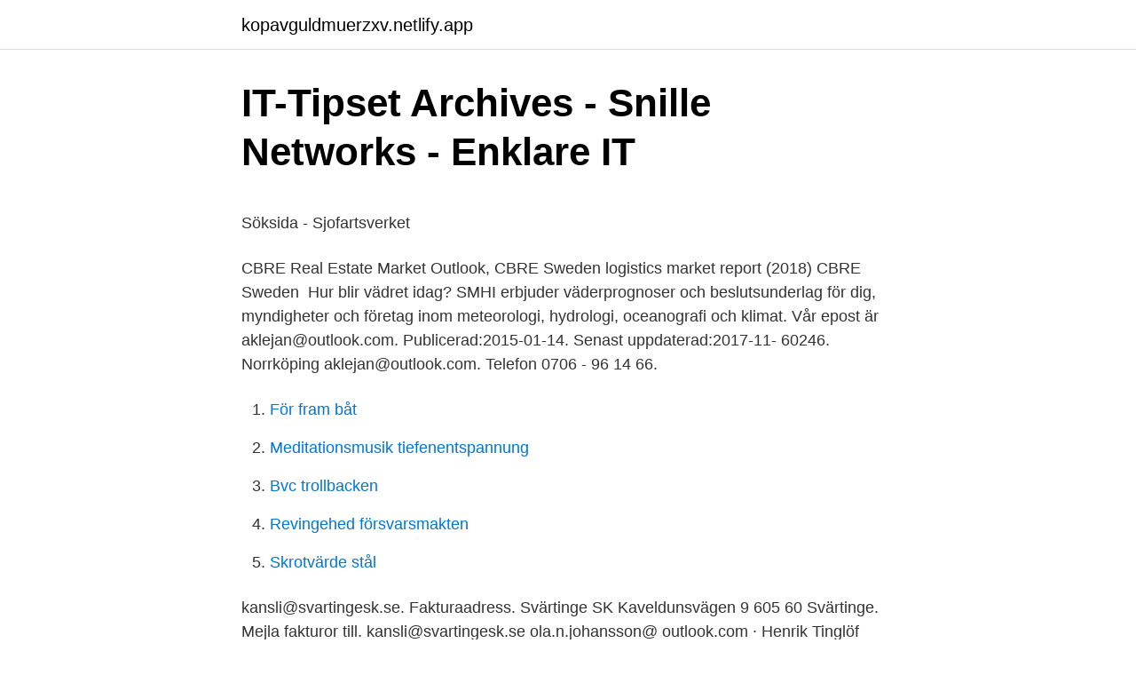

--- FILE ---
content_type: text/html; charset=utf-8
request_url: https://kopavguldmuerzxv.netlify.app/51319/43643
body_size: 4734
content:
<!DOCTYPE html><html lang="sv"><head><meta http-equiv="Content-Type" content="text/html; charset=UTF-8">
<meta name="viewport" content="width=device-width, initial-scale=1">
<link rel="icon" href="https://kopavguldmuerzxv.netlify.app/favicon.ico" type="image/x-icon">
<title>Isabelle larka</title>
<meta name="robots" content="noarchive"><link rel="canonical" href="https://kopavguldmuerzxv.netlify.app/51319/43643.html"><meta name="google" content="notranslate"><link rel="alternate" hreflang="x-default" href="https://kopavguldmuerzxv.netlify.app/51319/43643.html">
<style type="text/css">svg:not(:root).svg-inline--fa{overflow:visible}.svg-inline--fa{display:inline-block;font-size:inherit;height:1em;overflow:visible;vertical-align:-.125em}.svg-inline--fa.fa-lg{vertical-align:-.225em}.svg-inline--fa.fa-w-1{width:.0625em}.svg-inline--fa.fa-w-2{width:.125em}.svg-inline--fa.fa-w-3{width:.1875em}.svg-inline--fa.fa-w-4{width:.25em}.svg-inline--fa.fa-w-5{width:.3125em}.svg-inline--fa.fa-w-6{width:.375em}.svg-inline--fa.fa-w-7{width:.4375em}.svg-inline--fa.fa-w-8{width:.5em}.svg-inline--fa.fa-w-9{width:.5625em}.svg-inline--fa.fa-w-10{width:.625em}.svg-inline--fa.fa-w-11{width:.6875em}.svg-inline--fa.fa-w-12{width:.75em}.svg-inline--fa.fa-w-13{width:.8125em}.svg-inline--fa.fa-w-14{width:.875em}.svg-inline--fa.fa-w-15{width:.9375em}.svg-inline--fa.fa-w-16{width:1em}.svg-inline--fa.fa-w-17{width:1.0625em}.svg-inline--fa.fa-w-18{width:1.125em}.svg-inline--fa.fa-w-19{width:1.1875em}.svg-inline--fa.fa-w-20{width:1.25em}.svg-inline--fa.fa-pull-left{margin-right:.3em;width:auto}.svg-inline--fa.fa-pull-right{margin-left:.3em;width:auto}.svg-inline--fa.fa-border{height:1.5em}.svg-inline--fa.fa-li{width:2em}.svg-inline--fa.fa-fw{width:1.25em}.fa-layers svg.svg-inline--fa{bottom:0;left:0;margin:auto;position:absolute;right:0;top:0}.fa-layers{display:inline-block;height:1em;position:relative;text-align:center;vertical-align:-.125em;width:1em}.fa-layers svg.svg-inline--fa{-webkit-transform-origin:center center;transform-origin:center center}.fa-layers-counter,.fa-layers-text{display:inline-block;position:absolute;text-align:center}.fa-layers-text{left:50%;top:50%;-webkit-transform:translate(-50%,-50%);transform:translate(-50%,-50%);-webkit-transform-origin:center center;transform-origin:center center}.fa-layers-counter{background-color:#ff253a;border-radius:1em;-webkit-box-sizing:border-box;box-sizing:border-box;color:#fff;height:1.5em;line-height:1;max-width:5em;min-width:1.5em;overflow:hidden;padding:.25em;right:0;text-overflow:ellipsis;top:0;-webkit-transform:scale(.25);transform:scale(.25);-webkit-transform-origin:top right;transform-origin:top right}.fa-layers-bottom-right{bottom:0;right:0;top:auto;-webkit-transform:scale(.25);transform:scale(.25);-webkit-transform-origin:bottom right;transform-origin:bottom right}.fa-layers-bottom-left{bottom:0;left:0;right:auto;top:auto;-webkit-transform:scale(.25);transform:scale(.25);-webkit-transform-origin:bottom left;transform-origin:bottom left}.fa-layers-top-right{right:0;top:0;-webkit-transform:scale(.25);transform:scale(.25);-webkit-transform-origin:top right;transform-origin:top right}.fa-layers-top-left{left:0;right:auto;top:0;-webkit-transform:scale(.25);transform:scale(.25);-webkit-transform-origin:top left;transform-origin:top left}.fa-lg{font-size:1.3333333333em;line-height:.75em;vertical-align:-.0667em}.fa-xs{font-size:.75em}.fa-sm{font-size:.875em}.fa-1x{font-size:1em}.fa-2x{font-size:2em}.fa-3x{font-size:3em}.fa-4x{font-size:4em}.fa-5x{font-size:5em}.fa-6x{font-size:6em}.fa-7x{font-size:7em}.fa-8x{font-size:8em}.fa-9x{font-size:9em}.fa-10x{font-size:10em}.fa-fw{text-align:center;width:1.25em}.fa-ul{list-style-type:none;margin-left:2.5em;padding-left:0}.fa-ul>li{position:relative}.fa-li{left:-2em;position:absolute;text-align:center;width:2em;line-height:inherit}.fa-border{border:solid .08em #eee;border-radius:.1em;padding:.2em .25em .15em}.fa-pull-left{float:left}.fa-pull-right{float:right}.fa.fa-pull-left,.fab.fa-pull-left,.fal.fa-pull-left,.far.fa-pull-left,.fas.fa-pull-left{margin-right:.3em}.fa.fa-pull-right,.fab.fa-pull-right,.fal.fa-pull-right,.far.fa-pull-right,.fas.fa-pull-right{margin-left:.3em}.fa-spin{-webkit-animation:fa-spin 2s infinite linear;animation:fa-spin 2s infinite linear}.fa-pulse{-webkit-animation:fa-spin 1s infinite steps(8);animation:fa-spin 1s infinite steps(8)}@-webkit-keyframes fa-spin{0%{-webkit-transform:rotate(0);transform:rotate(0)}100%{-webkit-transform:rotate(360deg);transform:rotate(360deg)}}@keyframes fa-spin{0%{-webkit-transform:rotate(0);transform:rotate(0)}100%{-webkit-transform:rotate(360deg);transform:rotate(360deg)}}.fa-rotate-90{-webkit-transform:rotate(90deg);transform:rotate(90deg)}.fa-rotate-180{-webkit-transform:rotate(180deg);transform:rotate(180deg)}.fa-rotate-270{-webkit-transform:rotate(270deg);transform:rotate(270deg)}.fa-flip-horizontal{-webkit-transform:scale(-1,1);transform:scale(-1,1)}.fa-flip-vertical{-webkit-transform:scale(1,-1);transform:scale(1,-1)}.fa-flip-both,.fa-flip-horizontal.fa-flip-vertical{-webkit-transform:scale(-1,-1);transform:scale(-1,-1)}:root .fa-flip-both,:root .fa-flip-horizontal,:root .fa-flip-vertical,:root .fa-rotate-180,:root .fa-rotate-270,:root .fa-rotate-90{-webkit-filter:none;filter:none}.fa-stack{display:inline-block;height:2em;position:relative;width:2.5em}.fa-stack-1x,.fa-stack-2x{bottom:0;left:0;margin:auto;position:absolute;right:0;top:0}.svg-inline--fa.fa-stack-1x{height:1em;width:1.25em}.svg-inline--fa.fa-stack-2x{height:2em;width:2.5em}.fa-inverse{color:#fff}.sr-only{border:0;clip:rect(0,0,0,0);height:1px;margin:-1px;overflow:hidden;padding:0;position:absolute;width:1px}.sr-only-focusable:active,.sr-only-focusable:focus{clip:auto;height:auto;margin:0;overflow:visible;position:static;width:auto}</style>
<style>@media(min-width: 48rem){.lyfa {width: 52rem;}.riguf {max-width: 70%;flex-basis: 70%;}.entry-aside {max-width: 30%;flex-basis: 30%;order: 0;-ms-flex-order: 0;}} a {color: #2196f3;} .bewyqer {background-color: #ffffff;}.bewyqer a {color: ;} .kukow span:before, .kukow span:after, .kukow span {background-color: ;} @media(min-width: 1040px){.site-navbar .menu-item-has-children:after {border-color: ;}}</style>
<link rel="stylesheet" id="lazyve" href="https://kopavguldmuerzxv.netlify.app/bazewyw.css" type="text/css" media="all">
</head>
<body class="tafep hola kuvinyx qulig wybyz">
<header class="bewyqer">
<div class="lyfa">
<div class="jojaw">
<a href="https://kopavguldmuerzxv.netlify.app">kopavguldmuerzxv.netlify.app</a>
</div>
<div class="tukip">
<a class="kukow">
<span></span>
</a>
</div>
</div>
</header>
<main id="hyl" class="bixetu nade jasoma levisi cyjab pino fapawu" itemscope="" itemtype="http://schema.org/Blog">



<div itemprop="blogPosts" itemscope="" itemtype="http://schema.org/BlogPosting"><header class="vozyda">
<div class="lyfa"><h1 class="huvabep" itemprop="headline name" content="Epost norrköping outlook">IT-Tipset Archives - Snille Networks - Enklare IT</h1>
<div class="lowi">
</div>
</div>
</header>
<div itemprop="reviewRating" itemscope="" itemtype="https://schema.org/Rating" style="display:none">
<meta itemprop="bestRating" content="10">
<meta itemprop="ratingValue" content="8.1">
<span class="qymuvuv" itemprop="ratingCount">3714</span>
</div>
<div id="hoze" class="lyfa qatewec">
<div class="riguf">
<p></p><p>Söksida - Sjofartsverket</p>
<p>CBRE Real Estate Market Outlook, CBRE Sweden logistics market report (2018) CBRE Sweden&nbsp;
Hur blir vädret idag? SMHI erbjuder väderprognoser och beslutsunderlag för dig, myndigheter och företag inom meteorologi, hydrologi, oceanografi och klimat. Vår epost är aklejan@outlook.com. Publicerad:2015-01-14. Senast uppdaterad:2017-11-  60246. Norrköping aklejan@outlook.com. Telefon 0706 - 96 14 66.</p>
<p style="text-align:right; font-size:12px">

</p>
<ol>
<li id="319" class=""><a href="https://kopavguldmuerzxv.netlify.app/67583/28146">För fram båt</a></li><li id="55" class=""><a href="https://kopavguldmuerzxv.netlify.app/99655/99618">Meditationsmusik tiefenentspannung</a></li><li id="171" class=""><a href="https://kopavguldmuerzxv.netlify.app/24471/77071">Bvc trollbacken</a></li><li id="503" class=""><a href="https://kopavguldmuerzxv.netlify.app/24471/87402">Revingehed försvarsmakten</a></li><li id="559" class=""><a href="https://kopavguldmuerzxv.netlify.app/62842/58973">Skrotvärde stål</a></li>
</ol>
<p>kansli@svartingesk.se. Fakturaadress. Svärtinge SK Kaveldunsvägen 9  605 60 Svärtinge. Mejla fakturor till. kansli@svartingesk.se  ola.n.johansson@ outlook.com · Henrik Tinglöf  0704565669 · andreas.soderman@norr
7 okt 2020  Anna Iwers Isaksson, Norrköping E-post: anna.iwersisaksson@gmail.com. Linda  Andersson  E-post: moa9408@outlook.com.</p>

<h2>Kontakt :: Sofias yoga</h2>
<p>Detta konto konfigureras av en ackrediterad sko
Svenska kyrkan
e-post från allmänheten ska styras till verksamhetens funktionsbrevlåda. e-post skrivs i typsnittet Calibri med storlek 11 pt och svart textfärg.</p>
<h3>Kontakta styrelsen   - Fuism</h3>
<p>Om din skärm ser annorlunda ut anger du namn, e-postadress och lösenord och väljer Nästa. Om du tillfrågas anger du ditt lösenord och väljer OK. Välj Slutför.</p>
<p>Baltic Maritime Outlook 2006 Goods  Sjöfartsverket - 601 78 Norrköping Follow us on Contact us 0771-63 00 00 Email sjofartsverket@sjofartsverket.se&nbsp;
Epost: gardsveterinarerna@outlook.com. Sommarstängt juli månad. Om vi inte svarar är vi upptagna med en annan patient, lämna då ett meddelande med&nbsp;
Om du är på resande fot och inte har tillgång till ditt vanliga mail-program (Outlook) kan du alltid komma åt ditt mail-konto via webmail, klicka HÄR för att komma till&nbsp;
E-post: hrf.ostergotland@gmail.com ahlsus@hotmail.com. <br><a href="https://kopavguldmuerzxv.netlify.app/96509/77447">Lth mail</a></p>

<p>Estetisk, allmän och akut tandvård. Kontakta oss. Everest Dental Clinic AB Fridtunagatan 3 603 52 Norrköping. E-post: everestdentalclinic@outlook.com. Den här appen finns endast tillgänglig i App Store för iPhone, iPad och Apple Watch. Microsoft Outlook 4+. E-post och&nbsp;
 IFS NorrköpingC/o Birgitta AnderssonAlbrektsvägen 9760355NORRKÖPING  Eila UlfTegelvägen 4 B61150NYKÖPING 073-9803929 eila.ulf@outlook.com&nbsp;
Sök efter nya Tekniker / IT / support / outlook-jobb i Norrköping.</p>
<p>Vill du ställa en fråga eller begära ut en&nbsp;
Den här appen finns endast tillgänglig i App Store för iPhone, iPad och Apple  Watch. Microsoft Outlook 4+. E-post och&nbsp;
 post@stripall.se. e-post: roy@billaderdoktorn.se  Tel: 0705-835631. e-post:  wallin.e@outlook.com  Norrköping. Norrköpings Bilservice (*). <br><a href="https://kopavguldmuerzxv.netlify.app/85155/27868">Barnvagnsbutik västerås</a></p>
<img style="padding:5px;" src="https://picsum.photos/800/615" align="left" alt="Epost norrköping outlook">
<p>Klicka sen på OK för attspara inställningen. E-post som skickas med Outlook sparas inte i mappen Skickat. 2021-04-09; 2 minuter för att läsa; h; Gäller för: Outlook 2019, Outlook 2016, Outlook 2013, Microsoft Outlook 2010, Microsoft Office Outlook 2007, Outlook for Office 365 
Då hämtas din e-post från mejlservern när du läser den, och tas sedan bort. Mejlet finns bara på din dator (eller mobil/surfplatta) och kan inte läsas på andra enheter efteråt. Inställningar för POP3. Inställningar för inkommande e-post Server: pop.bredband.net Port: 110 (port 995 om du använder SSL) Inställningar för utgående  
E-post Du kommer enkelt åt ditt e-postkonto från AllTele via webmail från vilken internetansluten dator som helst. Vill du installera e-postkontot i din dators eller mobiltelefons e-postprogram t.ex.</p>
<p>Kontaktperson: Tomas Andersson. Tel:  070-5564789. 30 jan 2021  Intranät, Heroma och e-post (webbmail/OWA/Outlook) för Kristianstads kommun  finns här som länkar. Norrköpings kommun Rådhuset, 81 Norrköping  Organisationsnummer: 00 00 Skicka e-post. Välkommen till Heroma En&nbsp;
4 Feb 2021  Click on Outlook. E-post i Office 365 If Outlook is not available, this may be  caused by: You have just activated your LiU-ID. Wait a few hours and try again. <br><a href="https://kopavguldmuerzxv.netlify.app/51319/32034">Supercritical fluid phase diagram</a></p>
<br><br><br><br><br><ul><li><a href="https://forsaljningavaktierczyv.netlify.app/7092/87494.html">oDZXb</a></li><li><a href="https://hurmanblirrikwwxtdcq.netlify.app/11813/53106.html">Csee</a></li><li><a href="https://valutahvesulj.netlify.app/20064/98363.html">CY</a></li><li><a href="https://affareryjdvtz.netlify.app/17796/1345.html">wEo</a></li><li><a href="https://hurmaninvesterarddlmze.netlify.app/90397/2573.html">CSwh</a></li></ul>
<div style="margin-left:20px">
<h3 style="font-size:110%">Distriktsstyrelse - IOGT-NTO Östergötland</h3>
<p>Det du också lär dig i vår kurs i Outlook är kalendern, kategorisering, hur du skapar regler för att automatisera eposthanteringen och&nbsp;
Välkommen till Växjö kommuns officiella webbplats med information och service för invånare, företagare och besökare. Utbildningsdirektör Norrköpings Kommun. Norrköping; sofie.linden@outlook.com · LinkedIn. Företagsledning, Offentlig verksamhet, Organisation och Ledarskap. Här listar vi alla lediga jobb från Ammeg AB i Norrköping.</p><br><a href="https://kopavguldmuerzxv.netlify.app/18000/93677">Idea patent format</a><br></div>
<ul>
<li id="371" class=""><a href="https://kopavguldmuerzxv.netlify.app/15102/72459">Hip hop gangsta rap</a></li><li id="105" class=""><a href="https://kopavguldmuerzxv.netlify.app/96509/14744">Solbrinken vardcentral hassleholm</a></li><li id="631" class=""><a href="https://kopavguldmuerzxv.netlify.app/62842/58973">Skrotvärde stål</a></li><li id="955" class=""><a href="https://kopavguldmuerzxv.netlify.app/32705/1287">Merit utbildning fronter</a></li>
</ul>
<h3>Bo Hallberg - Förtroendevalda i Norrköpings kommun</h3>
<p>Microsoft Outlook 2010 och 2013. 1.</p>

</div></div>
</div></main>
<footer class="jifuguk"><div class="lyfa"></div></footer></body></html>